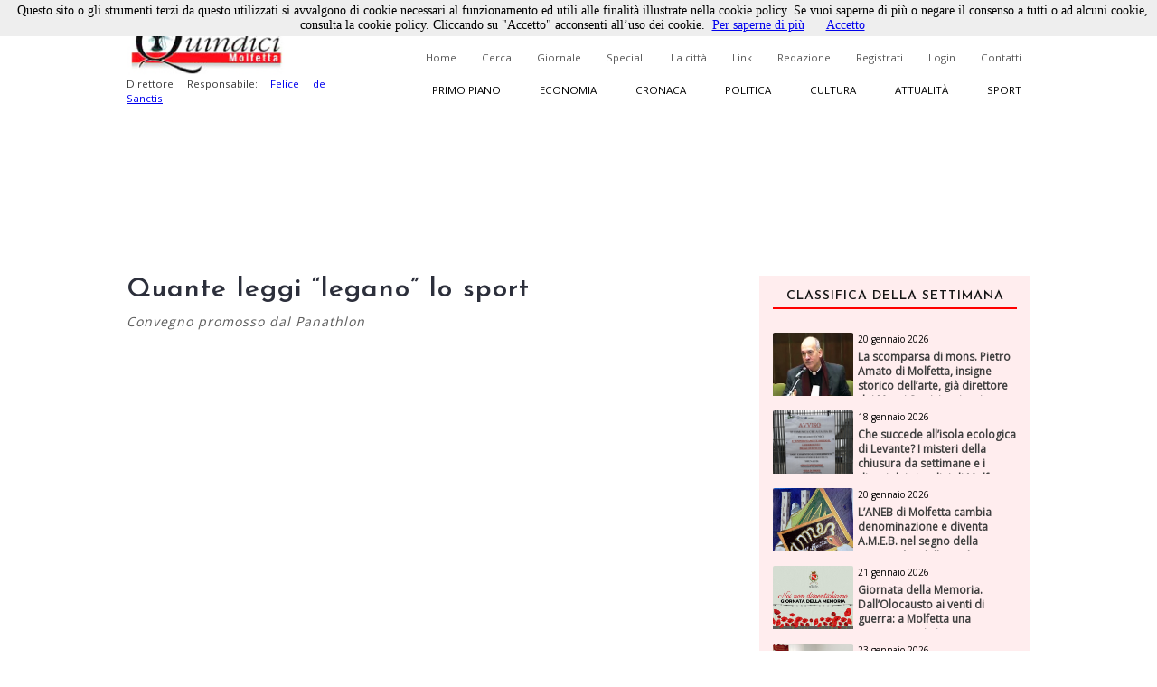

--- FILE ---
content_type: text/html; charset=utf-8
request_url: https://www.quindici-molfetta.it/quante-leggi-legano-lo-sport_13966.aspx
body_size: 57398
content:


<!DOCTYPE html PUBLIC "-//W3C//DTD XHTML 1.0 Transitional//EN" "https://www.w3.org/TR/xhtml1/DTD/xhtml1-transitional.dtd">

<html xmlns="https://www.w3.org/1999/xhtml">
<head id="Head1"><title>
	Quindici Molfetta - Quante leggi “legano” lo sport
</title><link title="QuindiciRSS News" href="https://www.quindici-molfetta.it/rss.ashx" rel="alternate" type="application/rss+xml" /><link title="QuindiciRSS News PrimoPiano" href="https://www.quindici-molfetta.it/rss.ashx?Sez=1" rel="alternate" type="application/rss+xml" /><link title="QuindiciRSS News Economia" href="https://www.quindici-molfetta.it/rss.ashx?Sez=2" rel="alternate" type="application/rss+xml" /><link title="QuindiciRSS News Sport" href="https://www.quindici-molfetta.it/rss.ashx?Sez=3" rel="alternate" type="application/rss+xml" /><link title="QuindiciRSS News Cronaca" href="https://www.quindici-molfetta.it/rss.ashx?Sez=4" rel="alternate" type="application/rss+xml" /><link title="QuindiciRSS News Politica" href="https://www.quindici-molfetta.it/rss.ashx?Sez=5" rel="alternate" type="application/rss+xml" /><link title="QuindiciRSS News Cultura" href="https://www.quindici-molfetta.it/rss.ashx?Sez=6" rel="alternate" type="application/rss+xml" /><link title="QuindiciRSS News Attualita" href="https://www.quindici-molfetta.it/rss.ashx?Sez=7" rel="alternate" type="application/rss+xml" /><meta property="og:title" content="Quante leggi “legano” lo sport"/><meta property="og:image" content="https://www.quindici-molfetta.it/Img/News/noimage.jpg"/><meta property="og:description" content="Convegno promosso dal Panathlon"/><meta name="Description" content="Convegno promosso dal Panathlon" /><meta name="keywords" content="Quante leggi “legano” lo sport" /><meta name="viewport" content="width=device-width, user-scalable=yes" /><link rel="stylesheet" type="text/css" href="App_Themes/Strutture.css" /><link rel="stylesheet" type="text/css" href="App_Themes/News.css" /><link rel="stylesheet" type="text/css" href="App_Themes/Stili.css" /><link type="text/css" rel="stylesheet" href="App_Themes/Responsive.css" /><link href="https://fonts.googleapis.com/css?family=Open+Sans" rel="stylesheet" type="text/css" /><link href="https://fonts.googleapis.com/css?family=Josefin+Sans:400,600,400italic" rel="stylesheet" type="text/css" /><link href="https://fonts.googleapis.com/css?family=Merriweather" rel="stylesheet" type="text/css" /><link rel="shortcut icon" type="image/x-icon" href="Img/Logo.ico" />   
    
   
   <script src="Script/smoothscroll.js" type="text/javascript"></script>

   
   <script type="text/javascript" src="https://ajax.googleapis.com/ajax/libs/jquery/1.4.0/jquery.min.js">
   </script>

   
   <script type="text/javascript" src="https://ajax.microsoft.com/ajax/jquery/jquery-1.4.min.js">
   </script>
    
   
   <script type="text/javascript">
      $(document).ready(function () {
         $('a.Top_Menu_Cat_EC').click(function () {
            // $('body').fadeOut('slow');
            $pag = $(this).attr('href');
            $('body').fadeOut(600);
            // $('body').fadeOut('slow');
            setTimeout('goLink("' + $pag + '")', 700);
            return false;
         });
      })
      function goLink($pag) {location.href = $pag;}
   </script>

   
   
      
   
   <script type="text/javascript">
      $(document).ready(function () {
         $(window).scroll(function () {
            if ($(this).scrollTop() > 500) {
               $('.scrollup').fadeIn();
            } else {
               $('.scrollup').fadeOut();
            }
         });

         $('.scrollup').click(function () {
            $("html, body").animate({
               scrollTop: 0
            }, 800);
            return false;
         });
      });
   </script>  

   
   <script type='text/javascript' src='https://ads.pcplanetonline.it/www/delivery/spcjs.php?id=1&amp;block=1'></script>

   
   <script async src="https://www.googletagmanager.com/gtag/js?id=G-SER9P9HGQJ"></script>
   <script>
      window.dataLayer = window.dataLayer || [];
      function gtag() { dataLayer.push(arguments); }
      gtag('js', new Date());

      gtag('config', 'G-SER9P9HGQJ');
   </script>
<meta property="og:title" content="Quante leggi “legano” lo sport" /><meta property="og:description" content="Convegno promosso dal Panathlon" /><meta property="og:type" content="article" /><meta property="og:image" content="https://www.quindici-molfetta.it/Img/News/noimage.jpg" /><meta property="og:url" content="https://www.quindici-molfetta.it/quante-leggi-legano-lo-sport_13966.aspx" /></head>
<body class="Body">
     
   <script type="text/javascript" src="Cookies/cookiechoices.js"></script>
   <script type="text/javascript">
      document.addEventListener('DOMContentLoaded', function (event) {
      cookieChoices.showCookieConsentBar('Questo sito o gli strumenti terzi da questo utilizzati si avvalgono di cookie necessari al funzionamento ed utili alle finalità illustrate nella cookie policy. Se vuoi saperne di più o negare il consenso a tutti o ad alcuni cookie, consulta la cookie policy. Cliccando su "Accetto" acconsenti all’uso dei cookie.',
      'Accetto', 'Per saperne di più', 'https://www.quindici-molfetta.it/cookies.aspx');
      });
   </script>

   
   <a href="#" class="scrollup">Scroll</a>
    
   <form method="post" action="./News-Dett.aspx?Id_News=13966" onsubmit="javascript:return WebForm_OnSubmit();" id="form">
<div class="aspNetHidden">
<input type="hidden" name="__EVENTTARGET" id="__EVENTTARGET" value="" />
<input type="hidden" name="__EVENTARGUMENT" id="__EVENTARGUMENT" value="" />
<input type="hidden" name="__VIEWSTATE" id="__VIEWSTATE" value="/[base64]/[base64]/[base64]/E1A=" />
</div>

<script type="text/javascript">
//<![CDATA[
var theForm = document.forms['form'];
if (!theForm) {
    theForm = document.form;
}
function __doPostBack(eventTarget, eventArgument) {
    if (!theForm.onsubmit || (theForm.onsubmit() != false)) {
        theForm.__EVENTTARGET.value = eventTarget;
        theForm.__EVENTARGUMENT.value = eventArgument;
        theForm.submit();
    }
}
//]]>
</script>


<script src="/WebResource.axd?d=sZH1FNyfpNrSGrrsjC4hxM5nj_n86Lr4HTSfKR7vWKng8SVxIjYnN5qDLNfERj0fqLsu6jF244zukL1t35NQvbj1ks-6x3BGXYBIgbwevyo1&amp;t=638563343773552689" type="text/javascript"></script>


<script src="/ScriptResource.axd?d=iI5gXyA0VWWCcTceEDgFGLbyxxieHhv2SLL4qjzwsq5fk4VsQblMRM4FtjcTs4BstroHQB2-JaOyn01hZD0eTCZ_IX07ENGADuLnYNyz8B1-lcG6d6hbiREIIyLwmpZQtsgz3JKobv4qpFIrZ6yYSPBTUt5e6TM2tSIIYrqNmAs1&amp;t=7266186d" type="text/javascript"></script>
<script src="/ScriptResource.axd?d=CJ6YVsX8qBwGIhevaNicpdkolkHLBQI952-FTGRTQHyDGOfhHe9ylwTkwl6pJ4msoqzfuSwc35FZ941ajauxfOpENusf2w9G4KI1sihIQXGQSrErNvyr5DobV8-aUDptuN3np0IsJA2uITlLlWKblqw5b4m5GliMjDn11zCiomM1&amp;t=ffffffffc820c398" type="text/javascript"></script>
<script src="/ScriptResource.axd?d=dCKHEv-OavK38bE4Gwj7anE230mM_QTt_vmw7_XTtnCKYNyajj17yj-DqGdgZescgDp3DznWNCyrM4YuuXPwI0IN7J72o01fkc7lH8v2qZMs5uDRAdMAddn9EVeLCiduDC_gsrogqkJN91U99EnF3ykhERHyNrnfY34eCRCR5LgHxFT8lFr0yHo4VwPt95Tc0&amp;t=ffffffffc820c398" type="text/javascript"></script>
<script type="text/javascript">
//<![CDATA[
function WebForm_OnSubmit() {
if (typeof(ValidatorOnSubmit) == "function" && ValidatorOnSubmit() == false) return false;
return true;
}
//]]>
</script>

<div class="aspNetHidden">

	<input type="hidden" name="__VIEWSTATEGENERATOR" id="__VIEWSTATEGENERATOR" value="7B460D4C" />
	<input type="hidden" name="__EVENTVALIDATION" id="__EVENTVALIDATION" value="/wEdABK35I+V3sWxvnhxlAocVMSrgz714e1FkzxXfmXqgKqyKRp27H5MnXjaS3EP6vbk6N8vz0gL8cmyBu9Bou5TEqNhPZMeQbe5E9GhDmbRpBZCDCDnWcal/FnBoLdrdiujlVSHwlBhlFYPWMrUdV9BWoqdoJT616rafuOXG/rgNt8614BIBZKnc8/hSOOwXbCyp+jeGxBUdkAiS7XxekHvKRGmL3pz8Q7P+H/GhIIeL0ybhKBuI9e5blnk7Rhfwmpy889wwtbvsMyOnpdIlyPVCA1BqLBZgBzhod02UqPZpHLrmfVV1mHEJXdrpTgbpayCWhRYfk2wH6sD+Gqvt4sYB+QjKa05mQkRrDPin+ZrAw5Jk2xwJtiBZpufVKKQYHT9vDOMHTERjhYBx9FAdDJfUrsH/GKCMWgCsCEbHpsw60fi1A==" />
</div>
      <script type="text/javascript">
//<![CDATA[
Sys.WebForms.PageRequestManager._initialize('ctl00$ScriptManager1', 'form', ['tctl00$UPMenuResponsive','UPMenuResponsive','tctl00$CPHCorpo$UPCommenti','CPHCorpo_UPCommenti','tctl00$UPBanner','UPBanner'], [], ['ctl00$Responsive_ImgMenu','Responsive_ImgMenu'], 90, 'ctl00');
//]]>
</script>


      
      <a name="top"></a> 

      
      

      
      <div id="DivLogin" class="Login_Div_Tot">
         <!-- Chiudi -->
         <a id="LBChiudi" class="Login_Chiudi" href="javascript:__doPostBack(&#39;ctl00$LBChiudi&#39;,&#39;&#39;)">X</a>
         <!-- Titolo -->
         <div class="Login_Titolo_Div">
            <span id="lblTitoloLogin" class="Login_Titolo_Font">Effettua il Login</span>
         </div><!-- Fine --> 
         <!-- Email --> 
         <div id="DivEmail" class="Login_Div">
            <input name="ctl00$txtEmail" type="text" value="username" id="txtEmail" class="TextBox" onclick="this.value=&#39;&#39; ;" onfocus="value=&#39;&#39;;" />
         </div><!-- Fine -->
         <!-- Password --> 
         <div id="DivPassword" class="Login_Div">
            <input name="ctl00$txtPassword" type="text" value="password" id="txtPassword" class="TextBox" onfocus="type=&#39;password&#39;; value=&#39;&#39;;" />
         </div><!-- Fine -->
         <!-- Login Cmd --> 
         <div id="DivLoginCmd" class="Login_Div">
            <div class="Login_Div" style="margin:0.2em;">
               
            </div>
            <div class="Div" style="text-align:center; margin-bottom:0;">
               <input type="submit" name="ctl00$cmdLogin" value="Login" id="cmdLogin" class="Button" style="float:none;" />
            </div>
         </div><!-- Fine -->
         <!-- Password Persa -->
         <a id="HLPasswPersa" class="Font" href="Recupero-Password.aspx" style="text-decoration:underline;">Recupero Password</a>
      </div><!-- Fine Login -->
      
      
      

      
      

      
      <div id="DivMain" class="Main"> 
         
         <div id="DivTopTot" class="Top">   
            
            <div id="DivBanner1Full" class="Top_Banner1_Div" style="display:none;">
               
               <div id="DivBannerSX" class="Top_Banner1" style="padding:0px 0px; z-index:100; width:480px; height:120px;">
                  <script type='text/javascript'><!--                     // <![CDATA[
                     OA_show(1);
                  // ]]> --></script><noscript><a target='_blank' href='http://ads.pcplanetonline.it/www/delivery/ck.php?n=0a1c912'><img border='0' alt='' src='http://ads.pcplanetonline.it/www/delivery/avw.php?zoneid=1&amp;n=0a1c912' /></a></noscript>
               </div><!-- Fine -->
                  
               
               <div id="DivBannerDX" class="Top_Banner1_2" style="padding:0px 0px; z-index:100; width:480px; height:120px;">                  
                  
               </div><!-- Fine -->
            </div><!-- Fine Banner 1 FULL (480px * 120px) -->              

            
            <div id="ResponsiveDivBannerSX" class="Responsive_Top_Banner1_Div">
               
               <div id="Responsive_DivBannerSX" class="Div" style="z-index:100;">
                  <!-- Revive Adserver Tag Javascript - Generated with Revive Adserver v5.3.1 -->
                  <script type='text/javascript'><!--         //<![CDATA[
                     var m3_u = (location.protocol == 'https:' ? 'https://ads.pcplanetonline.it/www/delivery/ajs.php' : 'http://ads.pcplanetonline.it/www/delivery/ajs.php');
                     var m3_r = Math.floor(Math.random() * 99999999999);
                     if (!document.MAX_used) document.MAX_used = ',';
                     document.write("<scr" + "ipt type='text/javascript' src='" + m3_u);
                     document.write("?zoneid=3&amp;block=1");
                     document.write('&amp;cb=' + m3_r);
                     if (document.MAX_used != ',') document.write("&amp;exclude=" + document.MAX_used);
                     document.write(document.charset ? '&amp;charset=' + document.charset : (document.characterSet ? '&amp;charset=' + document.characterSet : ''));
                     document.write("&amp;loc=" + escape(window.location));
                     if (document.referrer) document.write("&amp;referer=" + escape(document.referrer));
                     if (document.context) document.write("&context=" + escape(document.context));
                     document.write("'><\/scr" + "ipt>");
                  //]]>--></script>
                  <noscript>
                     <a href='http://ads.pcplanetonline.it/www/delivery/ck.php?n=a992fc2b&amp;cb=INSERT_RANDOM_NUMBER_HERE' target='_blank'>
                        <img src='http://ads.pcplanetonline.it/www/delivery/avw.php?zoneid=3&amp;cb=INSERT_RANDOM_NUMBER_HERE&amp;n=a992fc2b' border='0' alt='' />
                     </a>
                  </noscript>
               </div><!-- Fine -->               
            </div><!-- Fine Banner 1 RESPONSIVE (480px * 120px) -->              
           
            
            <div id="DivTop" class="Top_Div"> 
               <div id="DivLogo" class="Top_Logo_Div">
                  <a href="Default.aspx">
                     <img alt="Logo" src="Img/LogoVentilatore.jpg" style="border:0px; height:71px;"/><br />
                  </a>
                  <span id="lblDirettore" class="Font" style="width:220px; font-size:0.72em; float:left;">Direttore Responsabile: 
                     <a target="_blank" style="" href="http://www.felicedesanctis.it/">Felice de Sanctis</a>
                  </span>
               </div><!-- Fine -->

               
               <!-- Fine -->

               
               <div id="DivMenuStd" class="Top_Menu_HL_Div">
                  
                  <a id="HLHome" class="Top_Menu_HL" href="Default.aspx">Home</a>
                  
                  <a id="HLCerca" class="Top_Menu_HL" href="Cerca.aspx">Cerca</a>
                  
                  <a id="HLGiornale" class="Top_Menu_HL" href="Giornale.aspx?data=122024">Giornale</a>
                  
                  <a id="HLSpeciali" class="Top_Menu_HL" href="Speciali.aspx">Speciali</a>
                  
                  <a id="HLCitta" class="Top_Menu_HL" href="citta.aspx">La città</a>
                  
                  <a id="HLLink" class="Top_Menu_HL" href="Link.aspx">Link</a>
                  
                  <a id="HLRedazione" class="Top_Menu_HL" href="Redazione.aspx">Redazione</a>
                  
                  <a id="LBRegistrati" class="Top_Menu_HL" href="Registrati.aspx">Registrati</a>
                  
                  <a id="LBLogin" class="Top_Menu_HL" href="javascript:__doPostBack(&#39;ctl00$LBLogin&#39;,&#39;&#39;)">Login</a>
                  
                  <a id="HLContatti" class="Top_Menu_HL" href="Contatti.aspx" style="margin-right:0;">Contatti</a>
               </div><!-- Fine Menù Standard -->

                 
               <div id="DivMenuCat" class="Top_Menu_Cat_Div">
                  
                  <a id="HLPP" class="Top_Menu_Cat_PP" href="Default.aspx?Id_Sezione=1">Primo piano</a>
                  
                  <a id="HLEconomia" class="Top_Menu_Cat_EC" href="Default.aspx?Id_Sezione=2">Economia</a>
                  
                  <a id="HLCronaca" class="Top_Menu_Cat_CR" href="Default.aspx?Id_Sezione=4">Cronaca</a>
                  
                  <a id="HLPolitica" class="Top_Menu_Cat_PO" href="Default.aspx?Id_Sezione=5">Politica</a>
                  
                  <a id="HLCultura" class="Top_Menu_Cat_CU" href="Default.aspx?Id_Sezione=6">Cultura</a>
                  
                  <a id="HLAttualità" class="Top_Menu_Cat_AT" href="Default.aspx?Id_Sezione=7">Attualità</a>
                  
                  <a id="HLSport" class="Top_Menu_Cat_SP" href="Default.aspx?Id_Sezione=3" style="margin-right:0px;">Sport</a>
               </div><!-- Fine -->

               <div id="UPMenuResponsive">
	
                     
                     <div id="Div_Responsive_Menu_Totale" class="Responsive_Top_Menu_Div">
                        <!-- Img Menù --> 
                        <input type="image" name="ctl00$Responsive_ImgMenu" id="Responsive_ImgMenu" class="Responsive_Top_Menu_Img" src="Img/Menu_Responsive.png" />
                        <!-- Img Categorie Responsive -->
                        
                        <!-- Logo -->
                        <input type="image" name="ctl00$Responsive_ImgLogo" id="Responsive_ImgLogo" class="Responsive_Logo" src="Img/Logo.png" />
                     </div><!-- Fine Menu -->
                     
                     

                     
                     <!-- Fine Menù Categorie -->

                     
                     <!-- Fine Menù -->
                  
</div>
            </div><!-- Fine (Logo + Menu + Login) -->

            
            <div id="DivBanner2Full" class="Top_Banner2_Div">
               
               <div class="Top_Banner2_1" style="margin-right:40px;">
                  <!-- Banner Google -->
                  

                  <script type='text/javascript'><!--                     // <![CDATA[
                     OA_show(2);
                  // ]]> --></script><noscript><a target='_blank' href='http://ads.pcplanetonline.it/www/delivery/ck.php?n=617b8a7'><img border='0' alt='' src='http://ads.pcplanetonline.it/www/delivery/avw.php?zoneid=2&amp;n=617b8a7' /></a></noscript>
               </div><!-- Fine -->            
            
               
               <div id="DivBanner2_2" class="Top_Banner2_2" style="width:480px; height:120px;">
                  <script type='text/javascript'><!--                     // <![CDATA[
                     OA_show(4);
                  // ]]> --></script><noscript><a target='_blank' href='http://ads.pcplanetonline.it/www/delivery/ck.php?n=ad58fc6'><img border='0' alt='' src='http://ads.pcplanetonline.it/www/delivery/avw.php?zoneid=4&amp;n=ad58fc6' /></a></noscript>
               </div><!-- Fine Secondo Banner -->
            </div><!-- Fine Banner 2 Livello -->
            
            
            <!-- Script -->
            <div class="Div">
               <div id="fb-root"></div>
               <script type="text/javascript">
                  (function (d, s, id) {
                     var js, fjs = d.getElementsByTagName(s)[0];
                     if (d.getElementById(id)) return;
                     js = d.createElement(s); js.id = id;
                     js.src = "//connect.facebook.net/it_IT/sdk.js#xfbml=1&version=v2.9";
                     fjs.parentNode.insertBefore(js, fjs);
                  } (document, 'script', 'facebook-jssdk'));
               </script>
               <!-- "Mi Piace" Facebook --> 
               <div id="fblike" class="Fb-Like" style="width:100%;" data-href="https://www.facebook.com/Quindici.Molfetta/" data-width="1000" data-layout="standard" data-action="like" data-size="small" data-show-faces="true" data-share="true"></div>
            </div><!-- Fine Script -->
         </div><!-- Fine Top -->
            
         
         <div id="DivCorpo" class="Corpo">
            
            <div id="DivContent" class="ContentPlaceHolder">
               
   <script data-ad-client="ca-pub-3060215819482095" async src="http://pagead2.googlesyndication.com/pagead/js/adsbygoogle.js"></script>
   
   <link rel="preload" href="https://cdn.shareaholic.net/assets/pub/shareaholic.js" as="script" />
   <meta name="shareaholic:site_id" content="8b360604a3503807da7c6652bcf91e23" />
   <script data-cfasync="false" async src="https://cdn.shareaholic.net/assets/pub/shareaholic.js"></script>
   <!-- END SHAREAHOLIC CODE -->

      
   <span id="CPHCorpo_lblTitolo" class="Titolo" style="margin-bottom:10px;">Quante leggi “legano” lo sport</span>

   
   <span id="CPHCorpo_lblOcchiello" class="News_Dett_Occhiello">Convegno promosso dal Panathlon</span>
    
   
   <div id="CPHCorpo_DivCondividi" class="Div">
      <!-- Go to www.addthis.com/dashboard to customize your tools --> 
      <script type="text/javascript" src="//s7.addthis.com/js/300/addthis_widget.js#pubid=ra-6179303eddbef8a9"></script>
      <!-- Go to www.addthis.com/dashboard to customize your tools -->
      <div class="addthis_inline_share_toolbox"></div>
   </div>

   
   
   
   
   <div id="CPHCorpo_DivNews" class="News_Dett_Div">
      <!-- Immagine + Didascalia -->
      <div id="CPHCorpo_News_Img_Div" class="News_Dett_Img_Div">
         <img id="CPHCorpo_Immagine" class="News_Dett_Img" src="Img/news/noimage.jpg" style="" />
         <!-- Youtube -->
         
         <!-- Facebook -->
         <!-- Fine Facebook -->
         
      </div><!-- Fine -->
      <!-- Data -->
      <div id="CPHCorpo_DivData" class="Div" style="text-align:right;">
         <span id="CPHCorpo_lblData" class="Font" style="font-size:12px; font-weight:bold;">15 febbraio 2004<p></p></span>
      </div>
      <!-- Testo -->
      <div id="CPHCorpo_DivArticolo" class="News_Dett_Testo"> 
         <span id="CPHCorpo_lblTesto" class="Font" style="font-size:15px; float:left; text-align:left; line-height:150%;">“Sport tante leggi poche certezze”, è  questo slogan che ha dato il titolo all'acceso confronto nell'Aula Consiliare del Palazzo Giovine, che ha visto protagonisti il sen. Antonio Azzollini, il presidente dei commercialisti di Molfetta dott. Eugenio Sajeva, il presidente dell'Associazione Sportiva Panathlon, avv. Oronzo Amato e il sindaco Tommaso Minervini. Lo Sport, dunque protagonista per una sera, una questione che ha riunito numerosi cittadini e giovani studenti, intervenuti anche alla fine del dibattito.
Nonostante lo Sport sia uno dei pochi “fenomeni” che si astiene dalla politica, come ha sottolineato Amato, è pero in compenso, compensazione, oserei dire, mortificante, attanagliato da una congerie di norme finanziarie, legislative e civilistiche, che ne fanno perdere la sua vitale essenza. E vero sì che lo sport muove una quantità di uomini, investimenti e risparmi, ma tutto sembra ridursi a pura burocrazia.
Nel corso della serata si è cercato di focalizzare alcuni punti riguardanti soprattutto le società dilettantistiche, e la loro legittimazione sul territorio; si è parlato della nuova finanziaria che promette agevolazioni fiscali ma ancora numeri e cifre che non sembrano cancellare lo scetticismo di molti, sportivi e non. Salvando il salvabile o parlando di sport come piace a noi, rimane che il 2004 è stato proclamato dal Parlamento Europeo e dall'Unione Europea “anno Europeo dell'Educazione attraverso lo Sport”. Il decreto è stato varato al fine di incentivare l'attività sportiva come strumento di aggregazione e integrazione sociale, grazie anche a progetti di scambio e collaborazione tra persone di diverse etnie. Le organizzazioni sportive, gli enti pubblici e soprattutto le scuole sono chiamate per  la promozione di progetti che  sviluppino un sano equilibrio tra attività intellettuali e fisiche; partendo dalla base, l'avviamento allo sport deve avvenire proprio all'interno delle scuole che accompagnano la crescita di ogni ragazzo, fornendo alle volte risposte sul suo futuro. L'auspicio è quello di dare una immagine diversa allo sport che passi attraverso adeguati investimenti umani e finanziari per giungere alla formazione completa e al mantenimento della salute e del benessere generale. 
Stringendo il campo alla nostra città, il 6 giugno ci sarà per la Giornata nazionale dello sport un raduno regionale. Non bisogna dimenticare  infatti, ha ricordato il sindaco, che Molfetta è stata indicata dal Coni per la maggiore incidenza delle strutture sportive (in ultimo l'inaugurazione del nuovo palazzetto Poli) con gestioni importanti come quelle delle piscine. E non di certo di minore importanza sono le Stelle d'argento assegnate dal Coni stesso alla Polisportiva Libertas Molfetta e al Circolo Tennistavolo Molfetta per il merito sportivo. Speriamo che questo anno “sportivo” porti alla moltiplicazione di iniziative non solo sportive ma legate anche alla cultura e al tempo libero; perché si sa: mens sana in corpore sano. 
<b>Laura Amoruso</b></span>
      </div>      
      <!-- Autore -->
      <!-- Fine Autore --> 
   </div><!-- Fine News -->
    
   
   
    
   <link href="LightBox/dist/css/lightgallery.css" rel="stylesheet"/>
        
   <script src="https://ajax.googleapis.com/ajax/libs/jquery/1.11.2/jquery.min.js"></script>

   <script src="https://cdn.jsdelivr.net/picturefill/2.3.1/picturefill.min.js"></script>
   <script src="LightBox/demo/js/lightgallery.js"></script>
   <script src="LightBox/demo/js/lg-fullscreen.js"></script>
   <script src="LightBox/demo/js/lg-thumbnail.js"></script>
   <script src="LightBox/demo/js/lg-video.js"></script>
   <script src="LightBox/demo/js/lg-autoplay.js"></script>
   <script src="LightBox/demo/js/lg-zoom.js"></script>
   <script src="LightBox/demo/js/lg-hash.js"></script>
   <script src="LightBox/demo/js/lg-pager.js"></script>
   <script src="LightBox/lib/jquery.mousewheel.min.js"></script>
   
   
   <link rel="stylesheet" href="LightBox/CSS/LightBox.css" type="text/css" media="screen" />
   
   
   <script type="text/javascript">
      $(document).ready(function () {
         $('#lightgallery').lightGallery();
      });
   </script>

   
   <!-- Fine -->
      
   
   
   <script type="text/javascript">
      $('#DivVideoGallery').lightGallery();

      $('#video-player-param').lightGallery({
         youtubePlayerParams: {
            modestbranding: 1,
            showinfo: 0,
            rel: 0,
            controls: 0
         },
         vimeoPlayerParams: {
            byline: 0,
            portrait: 0,
            color: 'A90707'
         }
      }); 

      $('#video-thumbnails').lightGallery({
         loadYoutubeThumbnail: true,
         youtubeThumbSize: 'default',
         loadVimeoThumbnail: true,
         vimeoThumbSize: 'thumbnail_medium',
      }); 
   </script>

          
   <div id="CPHCorpo_DivBanner" class="Div">
      <script data-ad-client="ca-pub-3060215819482095" async src="https://pagead2.googlesyndication.com/pagead/js/adsbygoogle.js"></script>
      <script async src="//pagead2.googlesyndication.com/pagead/js/adsbygoogle.js"></script>
      <ins class="adsbygoogle" style="display:block; text-align:center;" data-ad-format="fluid" data-ad-layout="in-article" data-ad-client="ca-pub-3060215819482095" data-ad-slot="5792659418"></ins>
      <script>
         (adsbygoogle = window.adsbygoogle || []).push({});
      </script> 
   </div><!-- Fine Google Banner --> 
   
   
   <div id="CPHCorpo_UPCommenti">
	          
         
         <div id="CPHCorpo_DivCommenta" class="Commenti_Utente_Div">  
            
                         
            
            <div id="CPHCorpo_DivNominativo" class="Div">
               <span id="CPHCorpo_Label3" class="Font">Nominativo</span>
               <span id="CPHCorpo_RFVNom" class="RFV" style="visibility:hidden;">Obbligatorio</span><br />
               <input name="ctl00$CPHCorpo$txtNominativo" type="text" id="CPHCorpo_txtNominativo" class="TextBox" />
            </div><!-- Fine -->
            
            <div id="CPHCorpo_DivEmail" class="Div" style="margin:10px 0px;">
               <span id="CPHCorpo_lblEmail" class="Font">Email</span>
               <span id="CPHCorpo_RFVEmail" class="RFV" style="visibility:hidden;">Obbligatorio</span><br />
               <input name="ctl00$CPHCorpo$txtEmail" type="text" id="CPHCorpo_txtEmail" class="TextBox" />
            </div><!-- Fine -->
            
            <div id="CPHCorpo_DivCommento" class="Div">
               <span id="CPHCorpo_lblCommento" class="Font">Messaggio</span>
               <span id="CPHCorpo_RFVCommento" class="RFV" style="visibility:hidden;">Obbligatorio</span>
               <textarea name="ctl00$CPHCorpo$txtCommento" rows="2" cols="20" id="CPHCorpo_txtCommento" class="TextBox" style="height:100px; font-size:12px;">
</textarea>
            </div><!-- Fine -->
            
            
            
            
            <div id="CPHCorpo_DivCaptcha" class="Commenti_Invia_C_Div">    
               

               <input type="submit" name="ctl00$CPHCorpo$cmdCommenta" value="Commenta" onclick="javascript:WebForm_DoPostBackWithOptions(new WebForm_PostBackOptions(&quot;ctl00$CPHCorpo$cmdCommenta&quot;, &quot;&quot;, true, &quot;Commento&quot;, &quot;&quot;, false, false))" id="CPHCorpo_cmdCommenta" class="Button" style="float:right;" />
            </div><!-- Fine -->
            
            
            <div id="CPHCorpo_DivPremessa" class="Div">
               <span id="CPHCorpo_lblPremessa" class="Font">Non verranno pubblicati commenti che: </span>
               <span id="CPHCorpo_Label2" class="Font">
                  <ul>
                     <li>Contengono offese di qualunque tipo</li>
                     <li>Sono contrari alle norme imperative dell’ordine pubblico e del buon costume</li>
                     <li>Contengono affermazioni non provate e/o non provabili e pertanto inattendibili</li>
                     <li>Contengono messaggi non pertinenti all’articolo al quale si riferiscono</li>
                     <li>Contengono messaggi pubblicitari</li>
                  </ul>
               </span>
            </div><!-- Fine premessa -->
         </div><!-- Fine Commenta la Notizia -->
         <a name="scrcommento"></a>  
         <a id="CPHCorpo_ScrollUp" href="#scrcommento" style="font-size:0px;">""</a>

         
         <!-- Fine -->
      
</div>

            </div><!-- Fine Content -->  
            
            
            <div id="UPBanner">
	
                  
                  
                  
                  <!-- Fine Banner Pubblicitari -->
               
</div>
            
            
            <div id="DivLateraleDX" class="LateraleDX" style="">
               
               <!-- Fine Num. Precedenti -->
               
               
               <div id="DivNewsMedie" class="Div">   
                  <div id="News_List_Sett_DivNewsLette" class="News_Lette_Div">
      <!-- Titolo -->
      <div class="Div">
         <span id="News_List_Sett_lblTitoloNewsSett" class="News_Lette_Int_Font">Classifica della settimana</span>
      </div>

      
      <div class="Div">
         <span id="News_List_Sett_DTLNews" class="Griglia"><span>
               
               <div class="Div"> 
                  
                  <div class="News_Lette_Img_Div">
                     <input type="image" name="ctl00$News_List_Sett$DTLNews$ctl00$Immagine" id="News_List_Sett_DTLNews_Immagine_0" class="News_Lette_Img" src="Img/News/pietro%20amato5.jpg" />
                  </div><!-- Fine Img -->
                  
                  <div class="News_Lette_Div_DX">
                     <!-- Intestazione + Sezione -->
                     <a id="News_List_Sett_DTLNews_HLIntestazione_0" class="News_Lette_DataCat" href="la-scomparsa-di-mons-pietro-amato-di-molfetta-insigne-storico-dell-arte-gia-direttore-dei-musei-storici_60853.aspx">20 gennaio 2026</a>
                     <a id="News_List_Sett_DTLNews_HLSezione_0" class="News_Lette_Sezione" href="la-scomparsa-di-mons-pietro-amato-di-molfetta-insigne-storico-dell-arte-gia-direttore-dei-musei-storici_60853.aspx" style="background-color:#00baff;">Attualità</a>
                     <!-- Titolo -->
                     <a id="News_List_Sett_DTLNews_HLTitolo_0" class="News_Lette_Titolo" href="la-scomparsa-di-mons-pietro-amato-di-molfetta-insigne-storico-dell-arte-gia-direttore-dei-musei-storici_60853.aspx">La scomparsa di mons. Pietro Amato di Molfetta, insigne storico dell’arte, già direttore dei Musei Storici vaticani</a>
                  </div><!-- Fine Div -->
               </div><!-- Fine News -->         
            </span><br /><span>
               
               <div class="Div"> 
                  
                  <div class="News_Lette_Img_Div">
                     <input type="image" name="ctl00$News_List_Sett$DTLNews$ctl01$Immagine" id="News_List_Sett_DTLNews_Immagine_1" class="News_Lette_Img" src="Img/News/isola%20ecologica%20levante%20%20chiusa%20(2).jpg" />
                  </div><!-- Fine Img -->
                  
                  <div class="News_Lette_Div_DX">
                     <!-- Intestazione + Sezione -->
                     <a id="News_List_Sett_DTLNews_HLIntestazione_1" class="News_Lette_DataCat" href="che-succede-all-isola-ecologica-di-levante-i-misteri-della-chiusura-da-settimane-e-i-disagi-dei-cittadini-di_60846.aspx">18 gennaio 2026</a>
                     <a id="News_List_Sett_DTLNews_HLSezione_1" class="News_Lette_Sezione" href="che-succede-all-isola-ecologica-di-levante-i-misteri-della-chiusura-da-settimane-e-i-disagi-dei-cittadini-di_60846.aspx" style="background-color:#00baff;">Attualità</a>
                     <!-- Titolo -->
                     <a id="News_List_Sett_DTLNews_HLTitolo_1" class="News_Lette_Titolo" href="che-succede-all-isola-ecologica-di-levante-i-misteri-della-chiusura-da-settimane-e-i-disagi-dei-cittadini-di_60846.aspx">Che succede all’isola ecologica di Levante? I misteri della chiusura da settimane e i disagi dei cittadini di Molfetta. Un lettore scrive a “Quindici”. Cosa dicono l’Asm e il commissario Gradone</a>
                  </div><!-- Fine Div -->
               </div><!-- Fine News -->         
            </span><br /><span>
               
               <div class="Div"> 
                  
                  <div class="News_Lette_Img_Div">
                     <input type="image" name="ctl00$News_List_Sett$DTLNews$ctl02$Immagine" id="News_List_Sett_DTLNews_Immagine_2" class="News_Lette_Img" src="Img/News/AMEB%20nuovo%20gagliardetto.png" />
                  </div><!-- Fine Img -->
                  
                  <div class="News_Lette_Div_DX">
                     <!-- Intestazione + Sezione -->
                     <a id="News_List_Sett_DTLNews_HLIntestazione_2" class="News_Lette_DataCat" href="l-aneb-di-molfetta-cambia-denominazione-e-diventa-ameb-nel-segno-della-continuita-e-della-tradizione_60854.aspx">20 gennaio 2026</a>
                     <a id="News_List_Sett_DTLNews_HLSezione_2" class="News_Lette_Sezione" href="l-aneb-di-molfetta-cambia-denominazione-e-diventa-ameb-nel-segno-della-continuita-e-della-tradizione_60854.aspx" style="background-color:#00baff;">Attualità</a>
                     <!-- Titolo -->
                     <a id="News_List_Sett_DTLNews_HLTitolo_2" class="News_Lette_Titolo" href="l-aneb-di-molfetta-cambia-denominazione-e-diventa-ameb-nel-segno-della-continuita-e-della-tradizione_60854.aspx">L’ANEB di Molfetta cambia denominazione e diventa A.M.E.B. nel segno della continuità e della tradizione</a>
                  </div><!-- Fine Div -->
               </div><!-- Fine News -->         
            </span><br /><span>
               
               <div class="Div"> 
                  
                  <div class="News_Lette_Img_Div">
                     <input type="image" name="ctl00$News_List_Sett$DTLNews$ctl03$Immagine" id="News_List_Sett_DTLNews_Immagine_3" class="News_Lette_Img" src="Img/News/giornata%20memoria%2026.jpg" />
                  </div><!-- Fine Img -->
                  
                  <div class="News_Lette_Div_DX">
                     <!-- Intestazione + Sezione -->
                     <a id="News_List_Sett_DTLNews_HLIntestazione_3" class="News_Lette_DataCat" href="giornata-della-memoria-dall-olocausto-ai-venti-di-guerra-a-molfetta-una-proposta-artistica-per-riflettere-sul_60861.aspx">21 gennaio 2026</a>
                     <a id="News_List_Sett_DTLNews_HLSezione_3" class="News_Lette_Sezione" href="giornata-della-memoria-dall-olocausto-ai-venti-di-guerra-a-molfetta-una-proposta-artistica-per-riflettere-sul_60861.aspx" style="background-color:#00baff;">Attualità</a>
                     <!-- Titolo -->
                     <a id="News_List_Sett_DTLNews_HLTitolo_3" class="News_Lette_Titolo" href="giornata-della-memoria-dall-olocausto-ai-venti-di-guerra-a-molfetta-una-proposta-artistica-per-riflettere-sul_60861.aspx">Giornata della Memoria. Dall’Olocausto ai venti di guerra: a Molfetta una proposta artistica per riflettere sul presente</a>
                  </div><!-- Fine Div -->
               </div><!-- Fine News -->         
            </span><br /><span>
               
               <div class="Div"> 
                  
                  <div class="News_Lette_Img_Div">
                     <input type="image" name="ctl00$News_List_Sett$DTLNews$ctl04$Immagine" id="News_List_Sett_DTLNews_Immagine_4" class="News_Lette_Img" src="Img/News/panathlon%2022126.jpg" />
                  </div><!-- Fine Img -->
                  
                  <div class="News_Lette_Div_DX">
                     <!-- Intestazione + Sezione -->
                     <a id="News_List_Sett_DTLNews_HLIntestazione_4" class="News_Lette_DataCat" href="il-panathlon-club-molfetta-conferma-presidente-l-avv-pasquale-de-palma_60867.aspx">23 gennaio 2026</a>
                     <a id="News_List_Sett_DTLNews_HLSezione_4" class="News_Lette_Sezione" href="il-panathlon-club-molfetta-conferma-presidente-l-avv-pasquale-de-palma_60867.aspx" style="background-color:#00baff;">Attualità</a>
                     <!-- Titolo -->
                     <a id="News_List_Sett_DTLNews_HLTitolo_4" class="News_Lette_Titolo" href="il-panathlon-club-molfetta-conferma-presidente-l-avv-pasquale-de-palma_60867.aspx">Il Panathlon Club Molfetta conferma presidente l’avv. Pasquale de Palma</a>
                  </div><!-- Fine Div -->
               </div><!-- Fine News -->         
            </span><br /><span>
               
               <div class="Div"> 
                  
                  <div class="News_Lette_Img_Div">
                     <input type="image" name="ctl00$News_List_Sett$DTLNews$ctl05$Immagine" id="News_List_Sett_DTLNews_Immagine_5" class="News_Lette_Img" src="Img/News/transumanza-archeoclub.jpg" />
                  </div><!-- Fine Img -->
                  
                  <div class="News_Lette_Div_DX">
                     <!-- Intestazione + Sezione -->
                     <a id="News_List_Sett_DTLNews_HLIntestazione_5" class="News_Lette_DataCat" href="archeoclub-molfetta-incontro-pubblico-sulla-transumanza-in-puglia_60843.aspx">18 gennaio 2026</a>
                     <a id="News_List_Sett_DTLNews_HLSezione_5" class="News_Lette_Sezione" href="archeoclub-molfetta-incontro-pubblico-sulla-transumanza-in-puglia_60843.aspx" style="background-color:#784100;color:white;">Cultura</a>
                     <!-- Titolo -->
                     <a id="News_List_Sett_DTLNews_HLTitolo_5" class="News_Lette_Titolo" href="archeoclub-molfetta-incontro-pubblico-sulla-transumanza-in-puglia_60843.aspx">Archeoclub Molfetta: incontro pubblico sulla transumanza in Puglia</a>
                  </div><!-- Fine Div -->
               </div><!-- Fine News -->         
            </span></span>
      </div><!-- Fine Div DataList -->
   </div><!-- Fine News + Lette -->
                  
    
               </div>

               
               <div id="DivBannerLaterali" class="Banner300X300_Div">
                  <!-- Revive Adserver Tag Javascript - Generated with Revive Adserver v5.3.1 -->
                  <script type='text/javascript'><!--   //<![CDATA[
                     var m3_u = (location.protocol == 'https:' ? 'https://ads.pcplanetonline.it/www/delivery/ajs.php' : 'http://ads.pcplanetonline.it/www/delivery/ajs.php');
                     var m3_r = Math.floor(Math.random() * 99999999999);
                     if (!document.MAX_used) document.MAX_used = ',';
                     document.write("<scr" + "ipt type='text/javascript' src='" + m3_u);
                     document.write("?zoneid=5");
                     document.write('&amp;cb=' + m3_r);
                     if (document.MAX_used != ',') document.write("&amp;exclude=" + document.MAX_used);
                     document.write(document.charset ? '&amp;charset=' + document.charset : (document.characterSet ? '&amp;charset=' + document.characterSet : ''));
                     document.write("&amp;loc=" + escape(window.location));
                     if (document.referrer) document.write("&amp;referer=" + escape(document.referrer));
                     if (document.context) document.write("&context=" + escape(document.context));
                     document.write("'><\/scr" + "ipt>");
                  //]]>--></script>
                  <noscript>
                     <a href='http://ads.pcplanetonline.it/www/delivery/ck.php?n=a5468714&amp;cb=INSERT_RANDOM_NUMBER_HERE' target='_blank'>
                        <img src='http://ads.pcplanetonline.it/www/delivery/avw.php?zoneid=5&amp;cb=INSERT_RANDOM_NUMBER_HERE&amp;n=a5468714' border='0' alt=''/>
                     </a>
                  </noscript>                  
               </div><!-- Fine Banner Laterali -->

               
               <div id="DivBanner2" class="Div">     
                  <script async src="//pagead2.googlesyndication.com/pagead/js/adsbygoogle.js"></script>
                  <ins class="adsbygoogle" style="display:block" data-ad-client="ca-pub-3060215819482095" data-ad-slot="4079957224" data-ad-format="auto"></ins>
                  <script>
                     (adsbygoogle = window.adsbygoogle || []).push({});
                  </script> 
               </div><!-- Fine Banner 2 -->
            </div><!-- Fine Laterale -->
         </div><!-- Fine Corpo -->
        
         
         <div id="DivBottom" class="Bottom_Div">
            <!-- Torna su -->
            <div id="DivTornaSu" class="Bottom_Top">
               
            </div>
            <!-- Info -->
            <span id="lblBottom" class="Bottom_Testo">Quindici OnLine - Tutti i diritti riservati. Copyright © 1997 - 2026 <br />Editore Associazione Culturale "Via Piazza" - Viale Pio XI, 11/A5 - 70056 Molfetta (BA) - P.IVA 04710470727 - ISSN 2612-758X</span> 
         </div><!-- Fine Bottom -->
      </div><!-- Fine Main -->        

      
      <div id="DivPowered" class="Powered">
         <span style="color:#000099; font-size:12px;">powered by<a style="color:#000099; border:0;" href="http://www.pcplanetonline.it" target="_blank">
            <span style="color:#0033ff;">PC</span> 
            <span style="color:#006600;">Planet</span></a>
         </span>
      </div><!-- Fine -->
   
<script type="text/javascript">
//<![CDATA[
var Page_Validators =  new Array(document.getElementById("CPHCorpo_RFVNom"), document.getElementById("CPHCorpo_RFVEmail"), document.getElementById("CPHCorpo_RFVCommento"));
//]]>
</script>

<script type="text/javascript">
//<![CDATA[
var CPHCorpo_RFVNom = document.all ? document.all["CPHCorpo_RFVNom"] : document.getElementById("CPHCorpo_RFVNom");
CPHCorpo_RFVNom.controltovalidate = "CPHCorpo_txtNominativo";
CPHCorpo_RFVNom.errormessage = "Obbligatorio";
CPHCorpo_RFVNom.validationGroup = "Commento";
CPHCorpo_RFVNom.evaluationfunction = "RequiredFieldValidatorEvaluateIsValid";
CPHCorpo_RFVNom.initialvalue = "";
var CPHCorpo_RFVEmail = document.all ? document.all["CPHCorpo_RFVEmail"] : document.getElementById("CPHCorpo_RFVEmail");
CPHCorpo_RFVEmail.controltovalidate = "CPHCorpo_txtEmail";
CPHCorpo_RFVEmail.errormessage = "Obbligatorio";
CPHCorpo_RFVEmail.validationGroup = "Commento";
CPHCorpo_RFVEmail.evaluationfunction = "RequiredFieldValidatorEvaluateIsValid";
CPHCorpo_RFVEmail.initialvalue = "";
var CPHCorpo_RFVCommento = document.all ? document.all["CPHCorpo_RFVCommento"] : document.getElementById("CPHCorpo_RFVCommento");
CPHCorpo_RFVCommento.controltovalidate = "CPHCorpo_txtCommento";
CPHCorpo_RFVCommento.errormessage = "Obbligatorio";
CPHCorpo_RFVCommento.validationGroup = "Commento";
CPHCorpo_RFVCommento.evaluationfunction = "RequiredFieldValidatorEvaluateIsValid";
CPHCorpo_RFVCommento.initialvalue = "";
//]]>
</script>


<script type="text/javascript">
//<![CDATA[

var Page_ValidationActive = false;
if (typeof(ValidatorOnLoad) == "function") {
    ValidatorOnLoad();
}

function ValidatorOnSubmit() {
    if (Page_ValidationActive) {
        return ValidatorCommonOnSubmit();
    }
    else {
        return true;
    }
}
        
document.getElementById('CPHCorpo_RFVNom').dispose = function() {
    Array.remove(Page_Validators, document.getElementById('CPHCorpo_RFVNom'));
}

document.getElementById('CPHCorpo_RFVEmail').dispose = function() {
    Array.remove(Page_Validators, document.getElementById('CPHCorpo_RFVEmail'));
}

document.getElementById('CPHCorpo_RFVCommento').dispose = function() {
    Array.remove(Page_Validators, document.getElementById('CPHCorpo_RFVCommento'));
}
//]]>
</script>
</form>
</body>
</html>


--- FILE ---
content_type: text/html; charset=utf-8
request_url: https://www.google.com/recaptcha/api2/aframe
body_size: 267
content:
<!DOCTYPE HTML><html><head><meta http-equiv="content-type" content="text/html; charset=UTF-8"></head><body><script nonce="XPidfaqjsQgOThjrM_1x4g">/** Anti-fraud and anti-abuse applications only. See google.com/recaptcha */ try{var clients={'sodar':'https://pagead2.googlesyndication.com/pagead/sodar?'};window.addEventListener("message",function(a){try{if(a.source===window.parent){var b=JSON.parse(a.data);var c=clients[b['id']];if(c){var d=document.createElement('img');d.src=c+b['params']+'&rc='+(localStorage.getItem("rc::a")?sessionStorage.getItem("rc::b"):"");window.document.body.appendChild(d);sessionStorage.setItem("rc::e",parseInt(sessionStorage.getItem("rc::e")||0)+1);localStorage.setItem("rc::h",'1769352659991');}}}catch(b){}});window.parent.postMessage("_grecaptcha_ready", "*");}catch(b){}</script></body></html>